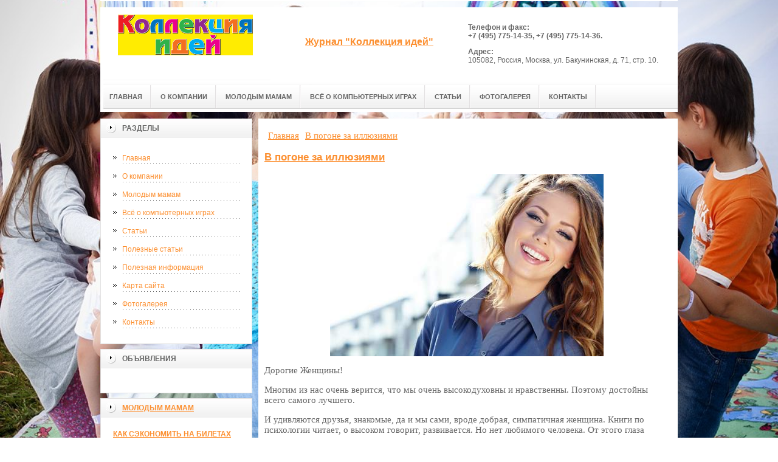

--- FILE ---
content_type: text/html; charset=UTF-8
request_url: http://www.collection-of-ideas.ru/poleznaya-informacziya/v-pogone-za-illyuziyami.html
body_size: 29123
content:
<!DOCTYPE html PUBLIC "-//W3C//DTD XHTML 1.0 Transitional//EN" "http://www.w3.org/TR/xhtml1/DTD/xhtml1-transitional.dtd">

<html xmlns="http://www.w3.org/1999/xhtml" xml:lang="ru-ru" lang="ru-ru" >
<head>
<!-- SAPE RTB JS -->
<script
    async="async"
    src="//cdn-rtb.sape.ru/rtb-b/js/228/2/26228.js"
    type="text/javascript">
</script>
<!-- SAPE RTB END -->
<script async="async" src="https://w.uptolike.com/widgets/v1/zp.js?pid=1646651" type="text/javascript"></script>
<!--be060--> 
<meta name="google-site-verification" content="_KXTIQhs_6bxBpEa4k8UQYq4tM7REqxOZxgG5_780Ak" />
<meta name="yandex-verification" content="5b389ab169b501d2" />
<meta http-equiv="content-type" content="text/html; charset=utf-8" />
<base href="/">
<meta name="copyright" content="©GOODPROFY">
<meta name='yandex-verification' content='467a163030b87ba2' />
<!-- cutcut -->
  <meta name="description" content="">
  <meta name="keywords" content="">
  <meta name="viewport" content="width=1024">
  <title>В погоне за иллюзиями | Журнал "Коллекция идей"</title>
  <!-- cutcut -->
<link href="/assets/templates/at_skyjump/at_menu/at_menu/at-sosdmenu.css" rel="stylesheet" type="text/css" />
<link rel="stylesheet" href="/assets/templates/at_skyjump/css/template_css.css" type="text/css" />
<link rel="stylesheet" href="/assets/templates/at_skyjump/css/colors/color1.css" type="text/css" />
<link rel="stylesheet" media="screen" href="/assets/templates/at_skyjump/superfish/superfish-vertical.css" />
<!--[if IE]>
	<style type="text/css">
	.clearfix {display: inline-block;}
	</style>
<![endif]-->
<script language="javascript" type="text/javascript" src="//code.jquery.com/jquery-1.10.2.js"></script>

<link rel="stylesheet" href="/assets/templates/at_skyjump/fancybox/source/jquery.fancybox.css?v=2.1.5" type="text/css" media="screen" />
<script type="text/javascript" src="/assets/templates/at_skyjump/fancybox/source/jquery.fancybox.pack.js?v=2.1.5"></script>
<script type="text/javascript" charset="utf-8">

/*<![CDATA[*/

document.write ('<style type="text\/css">#at-tabmodulewrap .moduletable {display: none;}<\/style>');

/*]]>*/

</script>

<script language="javascript" type="text/javascript" src="/assets/templates/at_skyjump/scripts/at.script.js"></script>
<script src="/assets/templates/at_skyjump/superfish/superfish.js"></script>

<script>

$(document).ready(function() {
$('.fancybox').fancybox();
$("ul#menu-mt").superfish({

            animation: {height:'show'},   // slide-down effect without fade-in

            delay:     1200               // 1.2 second delay on mouseout

        });
});

</script>

<style>
    
    html{background: url(upload/bg.jpg) no-repeat center center fixed; -webkit-background-size: cover;        -moz-background-size: cover;        -o-background-size: cover;        background-size: cover;}
     #at-col1 div.moduletable_menu.new a {line-height:10px;height:auto;padding: 5px 15px;background-image:none;}
</style>
<!-- SAPE RTB JS -->
<script
    async="async"
    src="//cdn-rtb.sape.ru/rtb-b/js/228/2/26228.js"
    type="text/javascript">
</script>
<!-- SAPE RTB END -->
</head>

<body class="wide zupa4" id="bd">



<a name="up" id="up"></a>



<!-- START WRAPPER -->

<div id="at-wrapper">

<div id="utop">

<div class="moduletable">
					

<div class="custom">
	</div>
		</div>

</div>

<!-- START HEADER -->

<div id="at-wrapheader" class="clearfix">



<!-- begin logo /////////////////////////////////-->

<a id="ulogo" title="Журнал "Коллекция идей"" href="http://www.collection-of-ideas.ru/">



    <div class="custom">
	<p style="text-align: center;"><strong><span style="font-size: 12pt; font-family: times new roman,times;"><span style="font-size: 12pt; font-family: times new roman,times;"><img src="upload/logo.gif" alt="Журнал "Коллекция идей"" width="222"></span></span></strong></p></div>
    
</a>

<!-- end logo  ///////////////////////////////////-->



<div id="uaddress">



<div class="custom">
	    <p style="text-align: center;"><a href="http://www.collection-of-ideas.ru/"><strong style="font-size: 16px;"><br /><br />Журнал "Коллекция идей"</strong></a></p>
<h2 style="text-align: center;"> </h2>
<p> </p>
</div>
</div>



<div id="uphone">

<div class="custom"  >
	<p><strong><br />Телефон и факс:<br />+7 (495) 775-14-35, +7 (495) 775-14-36.</strong></p>
<p><strong>Адрес:</strong><br />105082, Россия, Москва, ул. Бакунинская, д. 71, стр. 10.</p>
<p><strong> </strong></p>
</div>

</div>

<!-- Start main navigation -->

<div id="at-wrapmainnavigation" class="clearfix">

<div id="at-mainnavigation">
<ul id="at-cssmenu" class="clearfix">
  <li class="menu-item0"><a href="http://www.collection-of-ideas.ru/"   class="first" id="menu1" title="Главная"><span class="menu-title">Главная</span></a></li> 
<li class="menu-item1"><a href="o-kompanii/"   id="menu295" title="О компании"><span class="menu-title">О компании</span></a></li> 
<li class="menu-item2"><a href="molodyim-mamam/"   id="menu435" title="Молодым мамам"><span class="menu-title">Молодым мамам</span></a></li> 
<li class="menu-item3"><a href="vsyo-o-kompyuternyix-igrax/"   id="menu436" title="Всё о компьютерных играх"><span class="menu-title">Всё о компьютерных играх</span></a></li> 
<li class="menu-item4"><a href="stati/"   id="menu365" title="Статьи"><span class="menu-title">Статьи</span></a></li> 
<li class="menu-item8"><a href="fotogalereya/"   id="menu346" title="Фотогалерея"><span class="menu-title">Фотогалерея</span></a></li> 
<li class="menu-item9"><a href="contacts/"   class="last" id="menu300" title="Контакты"><span class="menu-title">Контакты</span></a></li> 

</nav>

</div>
</div>
<!-- End of main navigation -->



<!-- Start user3 -->


<!-- End user3 -->



<!-- Start usertools -->

<div id="at-usertools">



</div>

<!-- End usertools -->



<!-- Start usertoolcolors -->

<div id="at-usercolors" class="clearfix">


</div>

<!-- End usertoolcolors -->



<!-- Start search -->


<!-- End search -->



</div>

<!-- END HEADER -->



<div id="at-containerwrap-fr">

<div id="at-container">



<div id="at-mainbody-fr">











</div>

<!-- Start column1 -->


<div id="at-col1">

<div class="at-innerpad">

		<div class="moduletable_menu">
					<h3>Разделы</h3>
					
<ul class="menu" id="menu-mt">
  <li  class="first"><a href="http://www.collection-of-ideas.ru/" title="Главная">Главная</a></li>
<li ><a href="o-kompanii/" title="О компании">О компании</a></li>
<li ><a href="molodyim-mamam/" title="Молодым мамам">Молодым мамам</a></li>
<li ><a href="vsyo-o-kompyuternyix-igrax/" title="Всё о компьютерных играх">Всё о компьютерных играх</a></li>
<li ><a href="stati/" title="Статьи">Статьи</a></li>
<li ><a href="poleznyie-stati/" title="Полезные статьи">Полезные статьи</a></li>
<li  class="active"><a href="poleznaya-informacziya/" title="Полезная информация">Полезная информация</a></li>
<li ><a href="sitemap.xml" title="Карта сайта">Карта сайта</a></li>
<li ><a href="fotogalereya/" title="Фотогалерея">Фотогалерея</a></li>
<li  class="last"><a href="contacts/" title="Контакты">Контакты</a></li>

</ul>   
		</div>
				            <div class="moduletable_menu new">
					<h3>Объявления</h3>

                    <p></p>
                    

		    </div>

<div class="moduletable">
					<h3><a href="molodyim-mamam/">Молодым мамам</a></h3>
					<div class="newsflash">
  <h4 class="newsflash-title">
			<a href="molodyim-mamam/kak-sekonomit-na-biletax-na-avtobus-dostupnyie-sposobyi.html" title="Как сэкономить на билетах на автобус: доступные способы">
			Как сэкономить на билетах на автобус: доступные способы</a>
		</h4>




<p>Одни из самых популярных видов туристических поездок — автобусные перевозки. В некоторых регионах данный вид транспорта — единственно возможный для передвижения.</p>

<a class="readmore" href="molodyim-mamam/kak-sekonomit-na-biletax-na-avtobus-dostupnyie-sposobyi.html">Подробнее...</a>	
<h4 class="newsflash-title">
			<a href="molodyim-mamam/kak-soxranit-vospominaniya-i-yarkie-momentyi-navechno.html" title="Как сохранить воспоминания и яркие моменты навечно">
			Как сохранить воспоминания и яркие моменты навечно</a>
		</h4>




<p>Время утекает с немыслимой скоростью и остановить мгновение нам не под силу. </p>

<a class="readmore" href="molodyim-mamam/kak-soxranit-vospominaniya-i-yarkie-momentyi-navechno.html">Подробнее...</a>	
<h4 class="newsflash-title">
			<a href="molodyim-mamam/speczialnyie-zamki-na-okna-dlya-bezopasnosti-detej.html" title="Специальные замки на окна для безопасности детей">
			Специальные замки на окна для безопасности детей</a>
		</h4>




<p>Обычно, маленькие дети считаются очень активными. Они интересуются окружающим миром и пытаются попробовать всё то, что делают взрослые. </p>

<a class="readmore" href="molodyim-mamam/speczialnyie-zamki-na-okna-dlya-bezopasnosti-detej.html">Подробнее...</a>	
<h4 class="newsflash-title">
			<a href="molodyim-mamam/chto-neobxodimo-znat-pri-korrekczii-rechevyix-narushenij.html" title="Что необходимо знать при коррекции речевых нарушений">
			Что необходимо знать при коррекции речевых нарушений</a>
		</h4>




<p>Как бы странно это не звучало, но найти хорошего логопеда для ребенка это только пол работы, родители должны принимать активное участие в его развитии, не лишним будет и присутствие на занятиях вместе с ребенком.</p>

<a class="readmore" href="molodyim-mamam/chto-neobxodimo-znat-pri-korrekczii-rechevyix-narushenij.html">Подробнее...</a>	
<h4 class="newsflash-title">
			<a href="molodyim-mamam/uroki-xoreografiej-otlichnyij-sposob-razvitiya-garmonichnoj-lichnosti.html" title="Косметика и принадлежности для всех женщин">
			Косметика и принадлежности для всех женщин</a>
		</h4>




<p>Компания atica.com.ua, предлагает покупателям и тем, кому не безразлично чувство стиля, обратить внимание на предложения связанные с покупкой, косметических принадлежностей. Покупателям будут доступны: гели</p>

<a class="readmore" href="molodyim-mamam/uroki-xoreografiej-otlichnyij-sposob-razvitiya-garmonichnoj-lichnosti.html">Подробнее...</a>	
	

                    </div>
		    </div>
		    
<div class="moduletable">
					<h3><a href="vsyo-o-kompyuternyix-igrax/">Всё о кмпьютерных играх</a></h3>
					<div class="newsflash">
  <h4 class="newsflash-title">
			<a href="vsyo-o-kompyuternyix-igrax/world-of-warcraft.-izumrudnyij-son.-prodolzhenie.html" title="World of WarCraft. Изумрудный сон. Продолжение">
			World of WarCraft. Изумрудный сон. Продолжение</a>
		</h4>




<p>Изумрудный сон был даром друидов, и именно с ними может быть связан вход в этот мир. С Катаклизмом мы узнали много интересного о друидах, о том, что они виноваты в появлении воргенов. </p>

<a class="readmore" href="vsyo-o-kompyuternyix-igrax/world-of-warcraft.-izumrudnyij-son.-prodolzhenie.html">Подробнее...</a>	
<h4 class="newsflash-title">
			<a href="vsyo-o-kompyuternyix-igrax/simcity-4.html" title="SimCity 4">
			SimCity 4</a>
		</h4>




<p>Всегда помните одну очевидную вещь - SimCity 4, прежде всего, является экономической стратегией. Располагая определенной суммой денег, вы должны добиться максимальных результатов за кратчайший период времени. </p>

<a class="readmore" href="vsyo-o-kompyuternyix-igrax/simcity-4.html">Подробнее...</a>	
<h4 class="newsflash-title">
			<a href="vsyo-o-kompyuternyix-igrax/realnyie-igryi-o-mirovom-gospodstve.html" title="Реальные игры о мировом господстве">
			Реальные игры о мировом господстве</a>
		</h4>




<p>Большинство игроков в компьютерные игры, выбирая разные жанры игры, так или иначе сталкиваются с батальными действиями ( или как некоторые говорят "файтингом").</p>

<a class="readmore" href="vsyo-o-kompyuternyix-igrax/realnyie-igryi-o-mirovom-gospodstve.html">Подробнее...</a>	
<h4 class="newsflash-title">
			<a href="vsyo-o-kompyuternyix-igrax/vot-kak-vklyuchat-3d-effekt-v-igre-battlefield-3-na-pc!.html" title="Вот как включать 3D эффект в игре Battlefield 3 на PC!">
			Вот как включать 3D эффект в игре Battlefield 3 на PC!</a>
		</h4>




<p>Stereoscopic 3D добавляет новое измерение в игровой процесс и позволяет воевать в игре с добавлением глубины восприятия (список обновлений вы найдете пройдя по ссылкам в начале предложения). См. ниже, как включить эту новую функцию у себя на ПК.</p>

<a class="readmore" href="vsyo-o-kompyuternyix-igrax/vot-kak-vklyuchat-3d-effekt-v-igre-battlefield-3-na-pc!.html">Подробнее...</a>	
<h4 class="newsflash-title">
			<a href="vsyo-o-kompyuternyix-igrax/clockwerk-odin-iz-samyix-opasnyix-personazhej-dotyi-2.html" title="Clockwerk – один из самых опасных персонажей Доты 2">
			Clockwerk – один из самых опасных персонажей Доты 2</a>
		</h4>




<p>Дота – чрезвычайно популярная компьютерная игра, а Clockwerk является самым смертоносным ее персонажем. Посудите сами, он может калечить и оглушать своих соперников находясь в непосредственной близости, но не применяя к ним своего знаменитого лезвия. </p>

<a class="readmore" href="vsyo-o-kompyuternyix-igrax/clockwerk-odin-iz-samyix-opasnyix-personazhej-dotyi-2.html">Подробнее...</a>	
	

                    </div>
		    </div>


<div class="moduletable">
					<h3><a href="fotogalereya/">Детский юмор</a></h3>
					<div class="newsflash">
  <h4 class="newsflash-title">
			<a href="fotogalereya/detstvo,-v-kubiki-igrayu.html" title="Детство, в кубики играю">
			Детство, в кубики играю</a>
		</h4>




<p></p>

<a class="readmore" href="fotogalereya/detstvo,-v-kubiki-igrayu.html">Подробнее...</a>	
<h4 class="newsflash-title">
			<a href="fotogalereya/deti-vidyat.html" title="Дети видят">
			Дети видят</a>
		</h4>




<p></p>

<a class="readmore" href="fotogalereya/deti-vidyat.html">Подробнее...</a>	
<h4 class="newsflash-title">
			<a href="fotogalereya/ne-rugajte-detej.html" title="Не ругайте детей!">
			Не ругайте детей!</a>
		</h4>




<p></p>

<a class="readmore" href="fotogalereya/ne-rugajte-detej.html">Подробнее...</a>	
<h4 class="newsflash-title">
			<a href="fotogalereya/posmeyalsya.html" title="Посмеялся?">
			Посмеялся?</a>
		</h4>




<p></p>

<a class="readmore" href="fotogalereya/posmeyalsya.html">Подробнее...</a>	
<h4 class="newsflash-title">
			<a href="fotogalereya/spyashhij-rebenok.html" title="Спящий ребенок">
			Спящий ребенок</a>
		</h4>




<p></p>

<a class="readmore" href="fotogalereya/spyashhij-rebenok.html">Подробнее...</a>	
<h4 class="newsflash-title">
			<a href="fotogalereya/samyij-lyubimyij-rebenok.html" title="Самый любимый ребенок">
			Самый любимый ребенок</a>
		</h4>




<p></p>

<a class="readmore" href="fotogalereya/samyij-lyubimyij-rebenok.html">Подробнее...</a>	
<h4 class="newsflash-title">
			<a href="fotogalereya/rano-li.html" title="Рано-ли">
			Рано-ли</a>
		</h4>




<p></p>

<a class="readmore" href="fotogalereya/rano-li.html">Подробнее...</a>	
<h4 class="newsflash-title">
			<a href="fotogalereya/igrushki.html" title="Игрушки">
			Игрушки</a>
		</h4>




<p></p>

<a class="readmore" href="fotogalereya/igrushki.html">Подробнее...</a>	
<h4 class="newsflash-title">
			<a href="fotogalereya/zabota-1.html" title="Забота">
			Забота</a>
		</h4>




<p></p>

<a class="readmore" href="fotogalereya/zabota-1.html">Подробнее...</a>	
<h4 class="newsflash-title">
			<a href="fotogalereya/deti-1.html" title="Дети">
			Дети</a>
		</h4>




<p></p>

<a class="readmore" href="fotogalereya/deti-1.html">Подробнее...</a>	
	

                    </div>
		    </div>

            <div class="moduletable_menu">
					<h3>Реклама</h3>
            			<!-- cutcut -->	
            	    <p><!--778860f2-->
</p>
            	    <p><script type="text/javascript">
<!--
var _acic={dataProvider:10};(function(){var e=document.createElement("script");e.type="text/javascript";e.async=true;e.src="https://www.acint.net/aci.js";var t=document.getElementsByTagName("script")[0];t.parentNode.insertBefore(e,t)})()
//-->
</script><!--3631690687538--><div id='d2Rs_3631690687538'></div></p>
                    <p></p>
                    <p><script async="async" src="https://w.uptolike.com/widgets/v1/zp.js?pid=lf444b0dd4141ca25a357f78ac2c354ef3f6be3cac" type="text/javascript"></script></p>
                    <p><!--a24644473225--></p>
             
         
                    <p><script async="async" src="https://w.uptolike.com/widgets/v1/zp.js?pid=tl444b0dd4141ca25a357f78ac2c354ef3f6be3cac" type="text/javascript"></script></p>
                    <p></p>
                        <!-- cutcut -->
		    </div>






</div>

</div>


<!-- End column1 -->


<!-- Start content -->

<div id="at-contentwrap">



<!-- START HEADER IMAGES -->


<!-- END HEADER IMAGES -->







<!-- /////////////  START LOGIN MESSAGE  ////////////////// -->


<div id="system-message-container">
</div>

<!-- /////////////  END LOGIN MESSAGE  ////////////////// -->



<!-- /////////////  Start Tabcolumn  ////////////////// -->



<!-- /////////////  End Tabcolumn  ////////////////// -->



<div id="at-content" >





<div class="item-page">
<div class="breadcrumbs"><ul class="B_crumbBox"><li class="B_firstCrumb" itemscope="itemscope" itemtype="http://data-vocabulary.org/Breadcrumb"><a class="B_homeCrumb" itemprop="url" rel="Главная" href="http://www.collection-of-ideas.ru/"><span itemprop="title">Главная</span></a></li>
   <li class="B_lastCrumb" itemscope="itemscope" itemtype="http://data-vocabulary.org/Breadcrumb"><a class="B_currentCrumb" itemprop="url" rel="В погоне за иллюзиями" href="poleznaya-informacziya/v-pogone-za-illyuziyami.html"><span itemprop="title">В погоне за иллюзиями</span></a></li>
</ul></div>
<!-- cutcut -->
<h2>
			<a href="poleznaya-informacziya/v-pogone-za-illyuziyami.html" title="В погоне за иллюзиями">
		В погоне за иллюзиями</a>
		</h2>
		
<p style="text-align: center;"><img src="upload/statii/shutterstock_113395447-1.jpg" alt="В погоне за иллюзиями" width="450" height="300" /></p>
<p>Дорогие Женщины!</p>
<p>Многим из нас очень верится, что мы очень высокодуховны и нравственны. Поэтому достойны всего самого лучшего.</p>
<p>И удивляются друзья, знакомые, да и мы сами, вроде добрая, симпатичная женщина. Книги по психологии читает, о высоком говорит, развивается. Но нет любимого человека. От этого глаза немного грустные, ищущие.</p>
<p>Денег в достаточном количестве нет. Чтобы пойти в магазин и выбрать одежду, аксессуары красивые. На отдых съездить.</p>
<p>И еще много чего можно сделать…</p>
<p>Знаете, самый простой способ проверить свою духовность. Честно посмотреть на свою жизнь. И прежде всего, на ее материальную сторону.</p>
<p>Зачем далеко ходить. Любой женщине приятно в гардеробе иметь потрясающе красивые вещи.</p>
<p>Как давно Вы покупали себе новую вещь в гардероб? Делали новую стрижку?</p>
<p>Когда – то я, можно сказать «тоннами поглощала» книги по психологии. Я верила, что развиваюсь, что я очень духовно развита.</p>
<p>Пока, пока, пока … однажды не пришла осень и я поняла, что свитера и костюмы в моем гардеробе старые. На курорт, о котором мечтала, я так и не съездила летом.</p>
<p>Да и волосы я отпустила потому, что стрижку надо поддерживать каждый месяц.</p>
<p>Что ж. Я очень обожаю осень с тех пор.</p>
<p>Гардероб – давно поменялся. И теперь у меня стрижка.</p>
<p>Иллюзия, которой следуют многие. Я когда – то утешала себя тем, что развиваюсь, мыслю высоко и духовно. Но жизнь моя говорила мне обратное.</p>
<p>Материальный мир дан нам для того, чтобы мы увидели, что же мы представляем собой духовно.</p>
<p>Однажды, все это стало для меня горькой правдой.</p>
<p>Нелегко осознавать, что столько времени было потрачено на иллюзию.</p>
<p>В один миг я отчетливо осознала, что можно и дальше утешать себя, подкармливать свое эго. Говорить умные по сути верные вещи, читать книги.</p>
<p>Но что изменится?</p>
<p>Материальный мир вновь жестоко отразит всю суть моих иллюзорных изменений.</p>
<p>Это осознание перевернуло всю мою жизнь.</p>
<p>А что говорит Ваш материальный мир? Ваше окружение? Близкие люди?</p>

 


    <br style="clear:both;" /><br style="clear:both;" />
<!-- cutcut -->
</div>
<!-- /Item Page -->



<div class="newsflash">
</div>




</div>


</div>


<!-- The end of content -->




</div>

<!-- Start bottom modules -->






<!-- End bottom modules -->







</div>

</div>



<!-- Start main navigation -->
<div id="at-wrapmainnavigation-footer">
<div id="at-wrapmainnavigation" class="clearfix">

<div id="at-mainnavigation">
<ul id="at-cssmenu" class="clearfix">
  <li class="menu-item0"><a href="http://www.collection-of-ideas.ru/"   class="first" id="menu1" title="Главная"><span class="menu-title">Главная</span></a></li> 
<li class="menu-item1"><a href="o-kompanii/"   id="menu295" title="О компании"><span class="menu-title">О компании</span></a></li> 
<li class="menu-item2"><a href="molodyim-mamam/"   id="menu435" title="Молодым мамам"><span class="menu-title">Молодым мамам</span></a></li> 
<li class="menu-item3"><a href="vsyo-o-kompyuternyix-igrax/"   id="menu436" title="Всё о компьютерных играх"><span class="menu-title">Всё о компьютерных играх</span></a></li> 
<li class="menu-item4"><a href="stati/"   id="menu365" title="Статьи"><span class="menu-title">Статьи</span></a></li> 
<li class="menu-item8"><a href="fotogalereya/"   id="menu346" title="Фотогалерея"><span class="menu-title">Фотогалерея</span></a></li> 
<li class="menu-item9"><a href="contacts/"   class="last" id="menu300" title="Контакты"><span class="menu-title">Контакты</span></a></li> 

</nav>

</div>

</div>
</div>
<!-- End of main navigation -->

<!-- /////////////  Start Footer  ////////////////// -->

<div id="at-footerwrap">

<div id="at-footer">










    <center>

 Copyright © 2011-2026 "Журнал "Коллекция идей""

  </center>

    <br>

    <center>
<!-- Yandex.Metrika informer -->
<p><a href="https://metrika.yandex.ru/stat/?id=37106720&amp;from=informer" rel="nofollow" target="_blank"><img style="width: 88px; height: 31px; border: 0;" title="Яндекс.Метрика: данные за сегодня (просмотры, визиты и уникальные посетители)" onclick="try{Ya.Metrika.informer({i:this,id:37106720,lang:'ru'});return false}catch(e){}" src="https://informer.yandex.ru/informer/37106720/3_1_FFFFFFFF_EFEFEFFF_0_pageviews" alt="Яндекс.Метрика" /></a></p>
<!-- /Yandex.Metrika informer -->
<p> </p>
<!-- Yandex.Metrika counter -->
<script type="text/javascript">// <![CDATA[
(function (d, w, c) {
        (w[c] = w[c] || []).push(function() {
            try {
                w.yaCounter37106720 = new Ya.Metrika({
                    id:37106720,
                    clickmap:true,
                    trackLinks:true,
                    accurateTrackBounce:true,
                    webvisor:true
                });
            } catch(e) { }
        });

        var n = d.getElementsByTagName("script")[0],
            s = d.createElement("script"),
            f = function () { n.parentNode.insertBefore(s, n); };
        s.type = "text/javascript";
        s.async = true;
        s.src = "https://mc.yandex.ru/metrika/watch.js";

        if (w.opera == "[object Opera]") {
            d.addEventListener("DOMContentLoaded", f, false);
        } else { f(); }
    })(document, window, "yandex_metrika_callbacks");
// ]]></script>
<noscript>&amp;amp;lt;div&amp;amp;gt;&amp;amp;lt;img src="https://mc.yandex.ru/watch/37106720" style="position:absolute; left:-9999px;" alt="" /&amp;amp;gt;&amp;amp;lt;/div&amp;amp;gt;</noscript><!-- /Yandex.Metrika counter -->

  </center>

  

  

  

  

  

<!-- START GO TOP -->

<div id= "goup-image">

<a href="#up" title="Go up" style="text-decoration: none;"><img src="/assets/templates/at_skyjump/images/go-up.gif" title="Go up" alt="Go up" /></a>

</div>

<!-- END GO TOP -->



</div>

</div>



<!-- /////////////  End Footer ////////////////// -->

<!-- END WRAPPER-->



<!-- Start templatechooser -->


<div>


</div>


<!-- End templatechooser -->

</body>

</html>


--- FILE ---
content_type: application/javascript;charset=utf-8
request_url: https://w.uptolike.com/widgets/v1/version.js?cb=cb__utl_cb_share_176898533184120
body_size: 396
content:
cb__utl_cb_share_176898533184120('1ea92d09c43527572b24fe052f11127b');